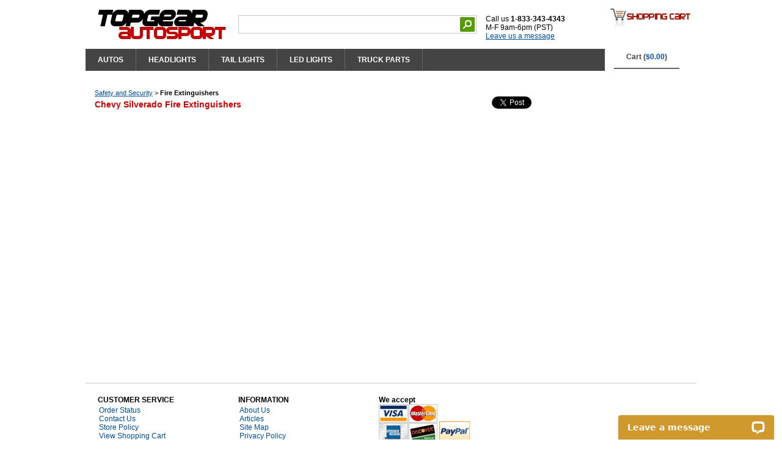

--- FILE ---
content_type: text/html
request_url: https://www.topgearautosport.com/chevy-silverado-fire-extinguishers
body_size: 25054
content:
 <!DOCTYPE html PUBLIC "-//W3C//DTD XHTML 1.0 Transitional//EN" "http://www.w3.org/TR/xhtml1/DTD/xhtml1-transitional.dtd">
<html xmlns="http://www.w3.org/1999/xhtml" xml:lang="en" lang="en"> 
<head>
<!-- 2023-10-20 added -->
<!-- Google tag (gtag.js) -->
<script async src="https://www.googletagmanager.com/gtag/js?id=G-5S29LYCKCN"></script>
<script>
  window.dataLayer = window.dataLayer || [];
  function gtag(){dataLayer.push(arguments);}
  gtag('js', new Date());

  gtag('config', 'G-5S29LYCKCN');
</script>
<!-- Global site tag (gtag.js) - Google Ads -->
<script async src="https://www.googletagmanager.com/gtag/js?id=AW-1039483535"></script>
<script>
  window.dataLayer = window.dataLayer || [];
  function gtag(){dataLayer.push(arguments);}
  gtag('js', new Date());

  gtag('config', 'AW-1039483535');
</script>
<title>Chevy Silverado Fire Extinguishers - TopGearAutosport</title>
<meta name="Description" content="Shop Chevy Silverado Fire Extinguishers at TopGearAutosport.com. Low Prices & Fast Shipping!">
<meta name="Keywords" content="Chevy Silverado Fire Extinguishers">
<meta http-equiv="Cache-Control" content="public">
<meta http-equiv="Content-Type" content="text/html; charset=windows-1252">
<meta http-equiv="Content-Language" content="en-us">
<meta property="og:title" content="Chevy Silverado Fire Extinguishers" />
<meta property="og:type" content="product" />
<meta property="og:url" content="https://www.topgearautosport.com/chevy-silverado-fire-extinguishers" />
<meta property="og:site_name" content="TopGearAutosport" />
<meta property="fb:app_id" content="354844477860658" />
<link rel="canonical" href="https://www.topgearautosport.com/chevy-silverado-fire-extinguishers" />
<link rel="stylesheet" type="text/css" href="/css/global.css" />
<link rel="stylesheet" type="text/css" href="/css/style.css" />
<link rel="stylesheet" type="text/css" href="/css/left_menu.css" />
<link rel="stylesheet" type="text/css" href="/css/autosuggest_inquisitor.css" media="screen" charset="utf-8" />
<style type="text/css">
#leftcontent
{
  float:left;
  width:50px;
	background:#fff;
}
#centercontent
{
  margin-left:5px;/*50*/
  width:897px;
  background:#fff;
  overflow:hidden;
}
h1
{
  font-size:14px;
  font-weight:bold;
  color:#cc0000;
  margin-top:5px;
  margin-bottom:5px;
}
/* NOT USED
div.section_top
{
  float:left;
  width:730px;
  height:250px
  padding:5px;
  margin:0;
}
*/

div.section
{
  float:left;
  width:900px;/*720*/
  padding:5px;
  margin:0;
  margin-bottom:10px;
}

div.section_filter
{
  float:left;
  width:900px;/*720*/
  padding:5px;
  margin:0;
  margin-bottom:1px;
  background-color:#FFF;/*FFF9E5 FFF2CC*/
  /*border:1px solid #FFCC33;*/
}
div.section_filter div.category
{
  float:left;
  width:890px;
  font-size:11px;
}
div.section_filter div.title
{
  float:left;
  width:650px;/*800*/
}
div.section_filter div.share
{
  float:left;
  width:250px;
}
div.section_filter div.years
{
  float:left;
  width:500px;
  padding:0;
}
div.list_year
{
  float:left;
  width:35px;
  text-align:center;
  vertical-align:middle;
  padding:5px;
  margin:1px;
	background-color:#eee;
}
div.section_filter div.description
{
  float:left;
  width:750px;
  padding:5px;
}
div.section_filter div.plus
{
  float:left;
  width:180px;
  padding:5px;
}
div.section_filter div.plus table
{
  border:0;
  padding:0;
  margin:0;
}
div.section_filter div.plus table td.img
{
  height:150px;
}
div.section_filter div.auto
{
  float:left;
  width:350px;
  padding:5px;
}
div.section_filter div.feat
{
  float:left;
  width:240px;
  padding:0;
  margin:0;
}
div.section_filter div.list
{
  float:left;
  width:870px;/*670 470*/
  padding:0;
  margin:0;
}
div.section_filter div.cols
{
  float:left;
  width:320px;/*330 230*/
  padding:0;
  margin:0;
}

div.section_catlinks
{
  float:left;
  width:730px;
  padding:5px;
  margin:0;
  margin-bottom:10px;
  border-top:1px dashed #ccc;
  border-bottom:1px dashed #ccc;
}

div.section_list
{
  float:left;
  width:730px;
  height:400px;
  padding:5px;
  margin:0;
  margin-bottom:10px;
}

div.section
{
  border-top:1px solid #ccc;
}
/* 2019-03-01 */
div.section div.title
{
  text-align:center;
  font-weight:bold;
  font-size:14px;
  margin-top:10px;
}

div.rows
{
  float:left;
  width:900px;
  padding:0;
  margin:0;
  margin-bottom:10px;
  border:0;
}

div.category div.main
{
  width:120px;
  float:left;
  font-size:11px;
}
div.category div.main a
{
  color:#000;
  text-decoration:none;
  font-weight:bold;
}
div.category div.sub, div.category div.brand
{
  width:580px;
  float:left;
  font-size:11px;
}
div.category div.sub img, div.category div.main img
{
  max-width:80px;/*width:70px*/
  max-height:80px;/*height:80px*/
}
div.category div.sub div.graphic, div.category div.main div.graphic
{
  width:80px;
  height:80px;
  margin:0;
	padding:0;
  vertical-align:bottom;
  text-align:center;
}
div.category div.sub ul, div.category div.main ul, div.category div.brand ul
{
	margin:0;
	padding:0;
}
div.category div.sub li, div.category div.main li, div.category div.brand li
{
	list-style-type:none;
	display:block;
	float:left;
	width:100px;
	height:150px;
	padding:5px;
	margin:1px;
	text-align:center;
	vertical-align:bottom;
}
div.category div.brand li
{
	height:100px;
}
div.category div.sub li, div.category div.brand li
{
	border-left:1px solid #ccc;
}
.clearer
{
	clear: left;
	height: 1px;
}

ul.models
{
	list-style-type:none;
	/*list-style-image:url(css/images/icon_arrow_blue.gif);*/
  list-style-position:inside;
	margin: 0;
	padding: 3px 0 0 0;
}
ul.models li
{
	padding:0;
	margin:0;
	margin-left:2px;
}

td.title
{
  font-weight:bold;
  height:20px;
}
td.title a
{
  font-weight:bold;
  color:#000;
}
td.title a:visited
{
  font-weight:bold;
  color:#000;
}

td.pic
{
  height:100px;
}

td.links
{
  padding-left:20px;
}

td.links ul.links
{
  list-style-position:inside;
	padding:0;
	margin:0;
}

td.links li
{
  width:130px;
  list-style-type:none;
	padding:0;
	margin:0;
	font-size:11px;
	text-align:left;
}

div.listrow_line
{
  float:left;
  width:900px;/*720px*/
  padding:0;
  margin:0;
}
div.listrow_line hr
{
  border: 0;
  color:#eee;
  background-color:#eee;
  height:1px;
}

div.listrow
{
  background-color:#eee;
  float:left;
  width:900px;/*720px*/
  padding:0;
  margin:0;
  margin-bottom:10px;
  border:0;
}

div.listpic
{
  float:left;
  width:160px;/*160px*/
  height:160px;
  text-align:center;
  vertical-align:top;
  padding:5px;
  margin:0;
}

div.listdetail
{
  float:left;
  width:720px;/*width:550px;*/
  padding:0;
  margin:0;
}

div.listname
{
  float:left;
  width:700px;/*width:500px;*/
  padding:5px;
  margin:0;
  margin-bottom:5px;
  font-size:14px;
  font-weight:bold;
}

div.listbox
{
  float:left;
  width:550px;/*width:390px;*/
  padding:5px;
  margin:0;
}

div.listfeat
{
  float:left;
  width:550px;/*width:380px;*/
  padding:5px;
  margin:0;
}
div.listfeat ul
{
	list-style-type:none;
	/*list-style-image:url(css/images/icon_arrow_blue.gif);*/
  list-style-position:inside;
	margin:0;
	padding:0;
}
div.listfeat li
{
	padding:0;
	margin:0;
	margin-left:2px;
}

div.listbuy
{
  float:left;
  width:140px;
  padding:1px;
  margin:0;
  /*background-color:#FFF2CC;
  border:1px solid #FFCC33;*/
  text-align:center;
}

div.listbuy table.info
{
  width:100%;
  padding:0;
  margin:0;
  border:1px solid #FFCC33;
  background-color:#fff;
}

div.listbuy table.info td
{
  padding:4px;
  vertical-align:top;
  text-align:center;
  background-color:#FFF2CC;
}

div.listblock
{
  float:left;
  width:220px;
  height:260px;
  padding:0;
  margin:2px;
}
div.listblock div.detail
{
  float:left;
  padding:0;
  margin:0;
}
div.listblock div.detail table
{
  width:100%;
  padding:0;
  margin:0;
  border:0;
  background-color:#FFF;
}
div.listblock div.detail table td
{
  padding:2px;
}
div.listblock div.detail table td.pic
{
  height:150px;
  text-align:center;
  vertical-align:middle;
  padding:0;
  margin:0;
}

font.price
{
  font-weight:bold;
  font-size:13px;
  color:red;
}

div.listbuy table.buy
{
  width:100%;
  padding:0;
  margin:0;
  margin-top:2px;
  text-align:center;
}</style>

<script type="text/javascript" src="/js/dropdowncontent.js"></script>
<script type="text/javascript" src="/js/mootools-1.2.1-core-nc.js"></script>
<script type="text/javascript" src="/js/auto_make.js"></script>
<script type="text/javascript" src="/js/getAuto.js"></script>
<script type="text/javascript" src="/js/bsn.AutoSuggest_2.1.3.js" charset="utf-8"></script>
</head>
<body itemscope itemtype="http://schema.org/WebPage">
<div id="container">

<div id="wraptop">
  <div class="top1">
  <div class="topleft">
    <div class="logo">
      <a href="https://www.topgearautosport.com"><img src="/graphic/topgearautosport_logo.jpg" border="0"></a>
    </div>

<script type="text/javascript" src="http://www.google.com/jsapi"></script>
<script type="text/javascript">
  google.load('search', '1');
  google.setOnLoadCallback(function() {
    google.search.CustomSearchControl.attachAutoCompletion(
      '016176705338281304688:htpsyhv8llw',
      document.getElementById('q'),
      'cse-search-box');
  });
</script>
      <div class="search_wrap">
                <form action="/search.php" id="cse-search-box">
        <input type="hidden" name="cx" value="012887046734117725541:a8bu6vpvb-o" />
        <input type="hidden" name="cof" value="FORID:11;NB:1" />
        <input type="hidden" name="ie" value="UTF-8" />
        <div class="search_box">
          <table height="24" border="0" cellpadding="0" cellspacing="0">
            <tr valign="middle">
              <td>
                <input class="search_text" type="text" id="q" name="q" autocomplete="off" tabindex="1">
              </td>
              <td>
                <input type="image" src="/graphic/search.gif" name="sa" alt="Search">
              </td>
            </tr>
          </table>
        </div>
        </form>
      </div>

      <div class="topsocial">
        <br />Call us <b>1-833-343-4343</b>
        <br />M-F 9am-6pm (PST)
        <br /><div data-id="5c8fdd6263" class="livechat_button"><a href="http://www.livechatinc.com/">live chat software</a></div>
                  </div>

    <div class="topbase">

  <div class="tabcontainer">
    <ul class="dropEverything">

<li class="top-li pageOne"><a class="top-a" href="/auto-parts.html">AUTOS</a>
<div class="dropEverything-page">
	<div class="dropEverything-row">
		<div class="dropEverything-col1">
			<div class="dropEverything-inner">
				<table bgcolor="#004D99" border="0" cellpadding="2" cellspacing="4">
          <tr>
            <td align="center">
              <select class="dd_auto" id="auto_make" name="auto_make" onchange="getModelList(this)">
                <option>Select Make ...</option>
<option value=101>Acura</option><option value=102>Audi</option><option value=103>BMW</option><option value=139>Buick</option><option value=104>Cadillac</option><option value=105>Chevy</option><option value=106>Chrysler</option><option value=148>Datsun</option><option value=107>Dodge</option><option value=128>Eagle</option><option value=145>Fiat</option><option value=108>Ford</option><option value=134>Freightliner</option><option value=109>GMC</option><option value=140>Geo</option><option value=110>Honda</option><option value=131>Hummer</option><option value=126>Hyundai</option><option value=111>Infiniti</option><option value=149>International</option><option value=132>Isuzu</option><option value=141>Jaguar</option><option value=112>Jeep</option><option value=142>Kenworth</option><option value=135>Kia</option><option value=138>Land Rover</option><option value=113>Lexus</option><option value=114>Lincoln</option><option value=147>Lotus</option><option value=115>Mazda</option><option value=116>Mercedes Benz</option><option value=117>Mercury</option><option value=129>Mini</option><option value=118>Mitsubishi</option><option value=119>Nissan</option><option value=137>Oldsmobile</option><option value=143>Peterbilt</option><option value=136>Plymouth</option><option value=120>Pontiac</option><option value=121>Porsche</option><option value=146>Saab</option><option value=122>Saturn</option><option value=123>Scion</option><option value=127>Subaru</option><option value=133>Suzuki</option><option value=124>Toyota</option><option value=125>VW</option><option value=130>Volvo</option><option value=144>Western Star</option>		          </select>
		        </td>
            <td align="center">
              <select class="dd_auto" id="auto_model" name="auto_model" onchange="getYearList(this)">
                <option>Select Model ...</option>
		          </select>
		        </td>
            <td align="center">
              <select class="dd_auto" id="auto_year" name="auto_year" onchange="goTo(this)">
                <option>Select Year ...</option>
		          </select>
		        </td>
          </tr>
        </table>
			</div>
		</div>
	</div>

	<div class="dropEverything-row-last">
		<div class="dropEverything-col1">
			<div class="dropEverything-inner">
				<h3>POPULAR VEHICLES</h3>
				<div class="flyoutMenu">
					<ul>
						<li>
							<a href="/chevy-silverado" title="Chevy Silvarado Parts">Chevy Silvarado</a>
						</li>
						<li>
							<a href="/chevy-silverado-2500hd" title="Chevy Silverado 2500HD Parts">Chevy Silverado 2500HD</a>
						</li>
						<li>
							<a href="/dodge-ram" title="Dodge Ram Parts">Dodge Ram</a>
						</li>
						<li>
							<a href="/dodge-ram-2500" title="Dodge Ram 2500 Parts">Dodge Ram 2500</a>
						</li>

						<li>
							<a href="/ford-f150" title="Ford F150 Parts">Ford F150</a>
						</li>
						<li>
							<a href="/ford-f250" title="Ford F250 Super Duty Parts">Ford F250 Super Duty</a>
						</li>

						<li>
							<a href="/gmc-sierra" title="GMC Sierra Parts">GMC Sierra</a>
						</li>

						<li>
							<a href="/jeep-wrangler" title="Jeep Wrangler Parts">Jeep Wrangler</a>
						</li>
						<li>
							<a href="/toyota-tundra" title="Toyota Tundra Parts">Toyota Tundra</a>
						</li>
          			</ul>
        		</div>
			</div>
		</div>
	</div>
</div>
</li>

<li class="top-li pageTwo"><a class="top-a" href="/headlights">HEADLIGHTS</a>
<div class="dropEverything-page">
	<div class="dropEverything-row">
		<div class="dropEverything-col1">
			<div class="dropEverything-inner">
				<div class="flyoutMenu">
					<ul>
	 			    	<li>
	 			    		<a href="/headlights-set" title="Headlights Set"><img src="/graphic/menu-headlights-set.jpg" alt="Headlights Set"></a>
	 			    		<br />
	 			    		<a href="/headlights-set" title="Headlights Set">Headlights Set</a>
	 			    	</li>
				    	<li>
				    		<a href="/projector-headlights" title="Projector Headlights"><img src="/graphic/menu-projector-headlights.jpg" alt="Projector Headlights"></a>
				    		<br />
				    		<a href="/projector-headlights" title="Projector Headlights">Projector Headlights</a>
				    	</li>
  				  		<li>
  				  			<a href="/euro-headlights" title="Euro Headlights"><img src="/graphic/menu-euro-headlights.jpg" alt="Euro Headlights"></a>
  				  			<br />
  				  			<a href="/euro-headlights" title="Euro Headlights">Euro Headlights</a>
  				  		</li>
				    	<li>
				    		<a href="/sealed-beam-headlight" title="Sealed Beam Headlight"><img src="/graphic/menu-sealed-beam-headlights.jpg" alt="Sealed Beam Headlight"></a>
				    		<br />
				    		<a href="/sealed-beam-headlight" title="Sealed Beam Headlight">Sealed Beam Headlight</li>
				    	</li>
				    	<li>
				    		<a href="/fog-lights" title="Fog Lights"><img src="/graphic/menu-fog-lights.jpg" alt="Fog Lights"></a>
				    		<br />
				    		<a href="/fog-lights" title="Fog Lights">Fog Lights</li>
				    	</li>
				    	<li>
				    		<a href="/bumper-lights" title="Bumper Lights"><img src="/graphic/menu-bumper-lights.jpg" alt="Bumper Lights"></a>
				    		<br />
				    		<a href="/bumper-lights" title="Bumper Lights">Bumper Lights</li>
				    	</li>
					</ul>
				</div>
			</div>
		</div>
	</div>
</div>
</li>

<li class="top-li pageThree"><a class="top-a" href="/tail-lights">TAIL LIGHTS</a>
<div class="dropEverything-page">
	<div class="dropEverything-row">
		<div class="dropEverything-col1">
			<div class="dropEverything-inner">
				<div class="flyoutMenu">
					<ul>
						<li>
	 			    		<a href="/led-tail-lights" title="LED Tail Lights"><img src="/graphic/menu-led-tail-lights.jpg" alt="LED Tail Lights"></a>
	 			    		<br />
	 			    		<a href="/led-tail-lights">LED Tail Lights</a>
	 			    	</li>
						<li>
	 			    		<a href="/custom-tail-lights" title="Custom Tail Lights"><img src="/graphic/menu-custom-tail-lights.jpg" alt="Custom Tail Lights"></a>
	 			    		<br />
	 			    		<a href="/custom-tail-lights">Custom Tail Lights</a>
	 			    	</li>
						<li>
	 			    		<a href="/altezza-tail-lights" title="Altezza Tail Lights"><img src="/graphic/menu-altezza-tail-lights.jpg" alt="Altezza Tail Lights"></a>
	 			    		<br />
	 			    		<a href="/altezza-tail-lights">Altezza Tail Lights</a>
	 			    	</li>
						<li>
	 			    		<a href="/euro-tail-lights" title="Euro Tail Lights"><img src="/graphic/menu-euro-tail-lights.jpg" alt="Euro Tail Lights"></a>
	 			    		<br />
	 			    		<a href="/euro-tail-lights">Euro Tail Lights</a>
	 			    	</li>
						<li>
	 			    		<a href="/led-third-brake-light" title="LED Third Brake Light"><img src="/graphic/menu-led-third-brake-light.jpg" alt="LED Third Brake Light"></a>
	 			    		<br />
	 			    		<a href="/led-third-brake-light">LED Third Brake Light</a>
	 			    	</li>
					</ul>
				</div>
			</div>
		</div>
	</div>
</div>
</li>

<li class="top-li pageTwo"><a class="top-a" href="/led-lights">LED LIGHTS</a>
<div class="dropEverything-page">
	<div class="dropEverything-row">
		<div class="dropEverything-col1">
			<div class="dropEverything-inner">
				<div class="flyoutMenu">
					<ul>
	 			    	<li>
	 			    		<a href="/light-bar" title="LED Light Bar"><img src="/graphic/menu-led-light-bar.jpg" alt="LED Light Bar"></a>
	 			    		<br />
	 			    		<a href="/light-bar" title="LED Light Bar">LED Light Bar</a>
	 			    	</li>
	 			    	<li>
	 			    		<a href="/lights-and-mounts" title="Lights and Mounts"><img src="/graphic/menu-lights-and-mounts.jpg" alt="Lights and Mounts"></a>
	 			    		<br />
	 			    		<a href="/lights-and-mounts" title="Lights and Mounts">Lights and Mounts</a>
	 			    	</li>
					</ul>
				</div>
			</div>
		</div>
	</div>
</div>
</li>

<li class="top-li pageFive"><a class="top-a" href="#">TRUCK PARTS</a>
<div class="dropEverything-page">
	<div class="dropEverything-row">
		<div class="dropEverything-col1">
			<div class="dropEverything-inner">
				<div class="flyoutMenu">
					<ul>
  				  		<li>
  				  			<a href="/towing-mirrors" title="Towing Mirrors"><img src="/graphic/menu-towing-mirrors.jpg" alt="Towing Mirrors"></a>
  				  			<br />
  				  			<a href="/towing-mirrors" title="Towing Mirrors">Towing Mirrors</a>
  				  		</li>
	 			    	<li>
	 			    		<a href="/nerf-bars-and-running-boards" title="Nerf Bars and Running Boards"><img src="/graphic/menu-nerf-bars.jpg" alt="Nerf Bars and Running Boards"></a>
	 			    		<br />
	 			    		<a href="/nerf-bars-and-running-boards" title="Nerf Bars and Running Boards">Nerf Bars and Running Boards</a>
	 			    	</li>
				    	<li>
				    		<a href="/bull-bar" title="Bull Bar"><img src="/graphic/menu-bull-bar.jpg" alt="Bull Bar"></a>
				    		<br />
							<a href="/bull-bar" title="Bull Bar">Bull Bar</a>
				    	</li>
  				  		<li>
  				  			<a href="/fender-flares" title="Fender Flares"><img src="/graphic/menu-fender-flares.jpg" alt="Fender Flares"></a>
  				  			<br />
  				  			<a href="/fender-flares" title="Fender Flares">Fender Flares</a>
  				  		</li>
  				  		<li>
  				  			<a href="/grille" title="Grille"><img src="/graphic/menu-grille.jpg" alt="Grille"></a>
  				  			<br />
  				  			<a href="/grille" title="Grille">Grille</a>
  				  		</li>
				    	<li>
				    		<a href="/grille-and-headlight-conversion" title="Grille Headlight Conversion"><img src="/graphic/menu-grille-conversion.jpg" alt="Grille Headlight Conversion"></a>
				    		<br />
				    		<a href="/grille-and-headlight-conversion" title="Grille Headlight Conversion">Grille Headlight Conversion</a>
				    	</li>
					</ul>
				</div>
			</div>
		</div>
	</div>
</div>
</li>

      </ul>
    </div>

      </div>
    </div>
    <div class="topright">
    <img src="/graphic/cart_logo.jpg">
    <br />
    <ul class="dropCart">
      <li class="top-li pageCart"><a class="top-a" href="/cart.php">Cart (<font color="#004D99">$0.00</font>)</a>
      <div class="dropCart-page">
            <div class="dropCart-inner">
				      <div class="flyoutCart">
				        <table>
                  <tr><td colspan="2" align="center"><a class="viewcart" href="/cart.php"><b>View Cart</b> (0 item)</a></td></tr>
                </table>
				      </div>
            </div>
      </div>
      </li>
    </ul>
    </div>
  </div>

<script type="text/javascript">	
	var options = {
		script:"lib/suggest.php?json=true&limit=6&",
		varname:"input",
		json:true,
		shownoresults:false,
		maxresults:6,
		callback: function (obj) { document.getElementById('testid').value = obj.id; }
	};
	var as_json = new bsn.AutoSuggest('searchinput', options);
</script>

<script type="text/javascript">
  (function() {
    var po = document.createElement('script'); po.type = 'text/javascript'; po.async = true;
    po.src = 'https://apis.google.com/js/plusone.js';
    var s = document.getElementsByTagName('script')[0]; s.parentNode.insertBefore(po, s);
  })();
</script>
</div>

<div id="wrap">
  <div id="fullcontent">


    <div id="centercontent">
      <div class="section_filter">
      <div class="section_filter">
<div class="category"><a href="/safety-and-security" itemprop="url"><span itemprop="title">Safety and Security</span></a> > <b><span itemprop="title">Fire Extinguishers</span></b></span></div>      <div class="title">
        <h1>Chevy Silverado Fire Extinguishers</h1>
      </div>
        <div class="share">
          <div class="fb-like" data-send="false" data-layout="button_count" data-show-faces="false"></div>

          <a href="https://twitter.com/share" class="twitter-share-button" data-via="topgearautos" data-count="horizontal">Tweet</a>
          <script>!function(d,s,id){var js,fjs=d.getElementsByTagName(s)[0];if(!d.getElementById(id)){js=d.createElement(s);js.id=id;js.src="//platform.twitter.com/widgets.js";fjs.parentNode.insertBefore(js,fjs);}}(document,"script","twitter-wjs");</script>
        </div>
      </div>
      <div class="section_filter">
      </div>
<div class="section_list"></div>    </div>
  </div>
</div>

</div>

<div id="wrapbottom">
  <div class="content">
  <div class="help">
    <b>CUSTOMER SERVICE</b>
    <ul class="help">
      <li><a href="/orderstatus.html">Order Status</a></li>
      <li><a href="/contact.html">Contact Us</a></li>
      <li><a href="/policy.html">Store Policy</a></li>
      <li><a href="/cart.php">View Shopping Cart</a></li>
          </ul>
  </div>
  <div class="help">
    <b>INFORMATION</b>
    <ul class="help">
      <li><a href="/about.html">About Us</a></li>
      <li><a href="/articles/">Articles</a></li>
      <li><a href="/sitemap.html">Site Map</a></li>
      <li><a href="/privacy.html">Privacy Policy</a></li>
      <li><a href="/military-discount.html">Military Discount</a></li>
    </ul>
  </div>
  <div class="help">
    <b>We accept</b>
    <br />
    <img src="/graphic/icon_creditcards.gif">
    <img src="/graphic/icon_paypal.jpg">
    <br />
    <!-- webbot  bot="HTMLMarkup" startspan -->

    <!-- GeoTrust QuickSSL [tm] Smart  Icon tag. Do not edit. -->
    <script language="javascript" type="text/javascript" src="//smarticon.geotrust.com/si.js"></script>
    <!-- end  GeoTrust Smart Icon tag -->

    <!-- webbot  bot="HTMLMarkup" endspan -->
  </div>
  <div class="base">
    <p>
    All manufacturer names, symbols, and descriptions, used in our images and text are used solely for identification purposes only.<br />
    It is neither inferred nor implied that any item sold by TopGearAutosport.com, is a product authorized by or in any way connected with any vehicle manufacturers displayed on this page.
    </p>
    <br />
    ® 2026 <a href="https://www.topgearautosport.com">TopGearAutosport.com</a>. All rights reserved.
    <br />
    We ship to US and Canada. <img src="/graphic/flag_usa.gif"><img src="/graphic/flag_canada.gif">
  </div>
  </div>
</div>
<script type="text/javascript">
var __lc = {};
__lc.license = 4162281;

(function() {
  var lc = document.createElement('script'); lc.type = 'text/javascript'; lc.async = true;
  lc.src = ('https:' == document.location.protocol ? 'https://' : 'http://') + 'cdn.livechatinc.com/tracking.js';
  var s = document.getElementsByTagName('script')[0]; s.parentNode.insertBefore(lc, s);
})();
</script><script type="text/javascript" src="/_Incapsula_Resource?SWJIYLWA=719d34d31c8e3a6e6fffd425f7e032f3&ns=3&cb=1010571884" async></script></body>

</html>


--- FILE ---
content_type: text/css
request_url: https://www.topgearautosport.com/css/style.css
body_size: 324
content:

/* \*/
* html #tlc, * html #trc {height: 1%;}
/* */

#tlc, #trc { zoom: 1 }

#box
	{
  float:left;
	/*position: relative;*/
	/*margin-left: auto;
	margin-right: auto;*/	
	margin-top:2px auto;
	padding: 0;
	text-align: center;
	width:90%;				/* <-- use this to tie width to viewport size */
	width: 600px;				/* <-- use this for a set width */
	background-color:#eee;
	}
 	
#content
	{
	padding-top:20px;
	padding-bottom:10px;
	}
		
/* ---=== border code follows ===--- */
/*
	tlc = top left corner
	trc = top right corner
	blc = bottom left corner
	brc = bottom right corner
	lb = left border
	rb = right border
	tb = top border
	bb = bottom border 
*/

#tlc, #trc, #blc, #brc
	{
	background-color: transparent;
	background-repeat: no-repeat;
	}

#tlc
	{
	background-image:url(images/tlc.gif);
	background-position: 0% 0%;
	}

#trc
	{
	background-image:url(images/trc.gif);
	background-position: 100% 0%;
	}
	
#blc
	{
	background-image:url(images/blc.gif);
	background-position: 0% 100%;
	}

#brc
	{
	background-image:url(images/brc.gif);
	background-position: 100% 100%;
	}

#tb, #bb
	{
	background-color: transparent;
	background-repeat: repeat-x;
	}
			
#tb
	{
	background-image:url(images/tb.gif);
	background-position: 0% 0%;
	}

#bb
	{
	background-image:url(images/bb.gif);
	background-position: 50% 100%;
	}
	
#rb
	{
	background-image:url(images/r.gif);
	background-position: 100% 0%;
	background-repeat: repeat-y;
	}

#lb
	{
	background-color: #eee;
	background-image:url(images/l.gif);
	background-position: 0% 100%;
	background-repeat: repeat-y;
	}
			


--- FILE ---
content_type: application/javascript; charset=UTF-8
request_url: https://api.livechatinc.com/v3.6/customer/action/get_dynamic_configuration?x-region=us-south1&license_id=4162281&client_id=c5e4f61e1a6c3b1521b541bc5c5a2ac5&url=https%3A%2F%2Fwww.topgearautosport.com%2Fchevy-silverado-fire-extinguishers&channel_type=code&jsonp=__hd0v0iexn0j
body_size: 224
content:
__hd0v0iexn0j({"organization_id":"4a66d591-a0ab-4fb1-80be-633fdc90d705","livechat_active":true,"livechat":{"group_id":0,"client_limit_exceeded":false,"domain_allowed":true,"config_version":"4764.0.6.197.10.21.7.6.8.5.6.9.4","localization_version":"4940c52ca0caf914a8b155bf4411bbe5_303d5395e1272bed5b85d8fa8b557f46","language":"en"},"default_widget":"livechat"});